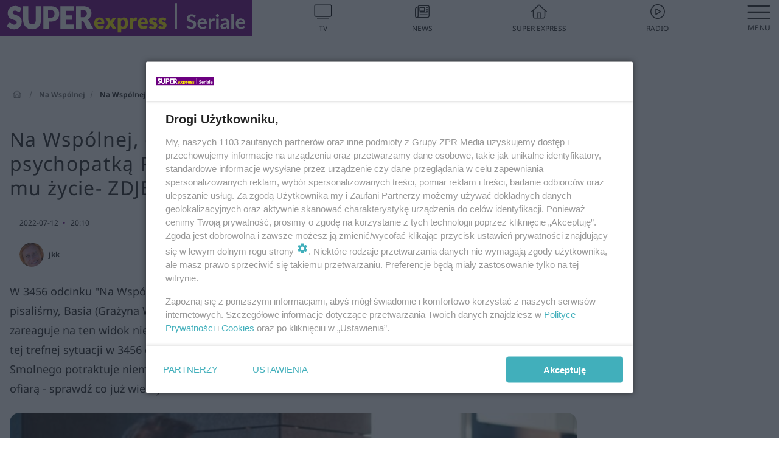

--- FILE ---
content_type: text/html; charset=utf-8
request_url: https://superseriale.se.pl/na-wspolnej/na-wspolnej-odcinek-3456-smolny-zdradzi-basie-z-psychopatka-pola-zacznie-go-nekac-i-to-sie-zle-skonczy-zdjecia-aa-5ytE-3LRH-8Nrq.html
body_size: 17136
content:

<!DOCTYPE html>
<html lang="pl">
    <head>
        <meta charset="utf-8">
        <meta http-equiv="X-UA-Compatible" content="IE=edge">

                

        <!-- Favicon -->
<link rel="shortcut icon" href="/favicon.ico"/>
<link rel="icon" type="image/x-icon" sizes="96x96" href="/favicon_96x96.ico" />
<link rel="icon" type="image/x-icon" sizes="192x192" href="/favicon_192x192.ico" />

<!-- Apple Touch Icon -->
<link rel="apple-touch-icon" sizes="180x180" href="/apple-touch-icon.png" />
<link rel="apple-touch-icon" sizes="192x192" href="/web-app-manifest-192x192.png" />
<link rel="apple-touch-icon" sizes="512x512" href="/web-app-manifest-512x512.png" />

        
    
<link href="/media/desktop/zpr_layouts_web/css/wide_plugins.css?__1.2826.5" rel="stylesheet" type="text/css" />



        


  <link rel="stylesheet" type="text/css" href="/topboard.css">
  <script src="/media/desktop/zpr_layouts_web/js/topboard.js?__1.2826.5" async></script>



        
        

        <!-- hook_header_css -->
        
            
<!-- RENDER_LINK -->


    <link rel="preconnect"  href="https://smart.idmnet.pl" >



<!-- RENDER_CSS -->


    <link rel="stylesheet" type="text/css" href="/media/se/desktop/css/styleguide_se_superseriale.css?__1.2826.5" >



        
        <!-- /hook_header_css -->

        <!--[if IE]>
        <link rel="stylesheet" type="text/css" href="/media/css/ie.css?__1.2826.5">
        <![endif]-->

        <!-- ticket112510 do przeniesienia w ramach porzadkowania analityki -->
        <script>
    class ViewSourceManager {
        constructor() {
            this.referrerUrl = document.referrer;
            this.currentDomain = window.location.hostname
            this.pageUrl = window.location.href
            this.sourceCookieName = "pageViewSource"
        }

        setCookie() {
            const sourceCookieValue = this.getSourceCookie()
            const mainDomain = this.getMainDomainName()

            if (this.sourceCookieExist(sourceCookieValue)) {
                this.updateCookie(sourceCookieValue, mainDomain)
            } else {
                const source = this.getSource()
                this.createCookie(source, mainDomain)
            }
        }

        getMainDomainName() {
            return this.currentDomain.substring(this.currentDomain.lastIndexOf(".", this.currentDomain.lastIndexOf(".") - 1) + 1);
        }

        getSourceCookie() {
            let sourceCookie = {};
            document.cookie.split(';').forEach(function(el) {
                let [key, value] = el.split('=');
                sourceCookie[key.trim()] = value;
            })
            return sourceCookie[this.sourceCookieName];
        }

        sourceCookieExist(sourceCookieValue) {
            return (typeof sourceCookieValue !== "undefined")
        }

        updateCookie(sourceCookieValue, mainDomain) {
            const reInt = /\d+/;
            let currentCount = null;
            let lastCount = sourceCookieValue.match(reInt);
            currentCount = parseInt(lastCount[0]) > 9 ? 10 : parseInt(lastCount[0]) + 1;
            console.log("lastCount: "+lastCount+"; currentCount: "+currentCount)
            let updatedSourceValue = sourceCookieValue.replace(lastCount, currentCount)
            document.cookie = `${this.sourceCookieName}=${updatedSourceValue};domain=${mainDomain};path=/`;
        }

        // order must be maintained
        getSource() {
            if (this.pageUrl.includes("utm_medium=push")) {
                return "push"
            }
            if (this.pageUrl.includes("utm_source=facebook") || this.pageUrl.includes("utm_medium=paidsocial")) {
                return "paid_facebook"
            }
            if (this.isDirect()) {
                return "direct"
            }
            if (this.referrerUrl.includes("quicksearchbox") || this.referrerUrl.includes("googleapis")) {
                return "google_discover"
            }
            if (this.referrerUrl.includes("www.google.")) {
                return "google_search"
            }
            if (this.referrerUrl.includes(".facebook.com")) {
                return "facebook"
            }
            return "other"
        }

        isDirect() {
            return (this.pageUrl === `https://www.${this.currentDomain}/` && (this.referrerUrl.includes("//www.google")) || this.referrerUrl === "")
        }

        createCookie(source, mainDomain) {
            document.cookie = `${this.sourceCookieName}=${source}_1;domain=${mainDomain};path=/`;
        }
    }

    const viewSourceManagerInstance = new ViewSourceManager()
    viewSourceManagerInstance.setCookie()
</script>

        <script>
var dataLayer = typeof dataLayer === "undefined" ? [] : dataLayer;
dataLayer.forEach((element, index) => {
    if ("objectId" in element || "objectType" in element) {
      delete dataLayer[index];
    }
  });
</script>
        <!-- hook_header_meta -->
        
            <meta name="robots" content="max-image-preview:large">
<script>
    
    var dataLayer = typeof dataLayer === "undefined" ? [] : dataLayer;
    dataLayer.push(
        {"objectId": "aa-5ytE-3LRH-8Nrq", "objectType": "article", "title": "Na Wsp\u00f3lnej, odcinek 3456: Smolny zdradzi Basi\u0119 z psychopatk\u0105 Pol\u0105! Podw\u0142adna zacznie go n\u0119ka\u0107 i zniszczy mu \u017cycie- ZDJ\u0118CIA", "author": "jkk", "authorId": "at-enTr-Nrij-4quF", "pubdate": "2022-07-12T20:10+02:00", "createdDate": "2022-07-06T13:07+02:00", "editDate": "2022-07-12T20:11+02:00", "blockVideoOn": false, "blockGalleryOn": true, "blockQuizOn": false, "customOption": "", "zprShopping": false, "publish": true, "adult": false, "container": "pa-dqgL-6wGU-k98M", "articleTemplate": "Domy\u015blny", "articleTags": "", "articleBlockCount": 3, "feedCount": 2, "articleSponsor": "", "sponsorType": "Brak", "openingComponent": "zdj\u0119cia", "articleOriginalObjectId": "aa-5ytE-3LRH-8Nrq", "articleContainerAdd": "", "articleSpecialMark": "", "articleBlocks": "Tekst, Galeria, Tekst", "hideLeadObject": false, "textStatus": "ozo"}
    )
    
</script>

<script type="text/javascript" src="https://cdn.questvert.pl/publishers/zpr/qpscript.js" ></script><!-- Marfeel Meta Tags -->

<meta property="mrf:tags" content="TextStatus:ozo" />
<script>
    
</script>
<script>
var dataLayer = typeof dataLayer === "undefined" ? [] : dataLayer;

dataLayer.forEach((element, index) => {
    if ("adblockStatus" in element || "section" in element) {
      delete dataLayer[index];
    }
  });

dataLayer.push({
    adblockStatus: typeof idmNetAdblockStatus === "undefined" ? "off" : "on",
    url: window.location.href,
})

dataLayer.push(
    {"domain": "se.pl", "adsOffStatus": false, "isPaid": false, "section": "superseriale_na-wspolnej,superseriale", "pageType": "article"}
)

const sourceValForPrism = typeof viewSourceManagerInstance !== "undefined" ? viewSourceManagerInstance.getSourceCookie() : null;
if (sourceValForPrism) {
  dataLayer.push({sourcePrism:sourceValForPrism});
}

</script>
        
        <!-- /hook_header_meta -->

        


        
<script>
  window._taboola_notifications = window._taboola_notifications || [];
  window._taboola_notifications.push({ swPath: '/tb_sw.js' });
</script>
<script async src="https://cdn.taboola.com/webpush/publishers/1968636/taboola-push-sdk.js"></script>


        
<!-- Google Tag Manager -->
<script>(function(w,d,s,l,i){w[l]=w[l]||[];w[l].push({'gtm.start':
new Date().getTime(),event:'gtm.js'});var f=d.getElementsByTagName(s)[0],
j=d.createElement(s),dl=l!='dataLayer'?'&l='+l:'';j.async=true;j.src=
'https://www.googletagmanager.com/gtm.js?id='+i+dl;f.parentNode.insertBefore(j,f);
})(window,document,'script','dataLayer','GTM-53W55K9');</script>
<!-- End Google Tag Manager -->
<script>
function ads_slot_responded(){
	dataLayer.push({event: "slot_response_received_event"})
}

function ads_slot_requested(){
	dataLayer.push({event: "slot_requested_event"})
}

function addEventListenerOnce(event, fn) {
var func = function () {
	googletag.pubads().removeEventListener(event, func);
	fn();
};
googletag.pubads().addEventListener(event, func);
}
	window.googletag = window.googletag || {cmd: []};
	googletag.cmd.push(function() {
    dataLayer.push({event: "gam_library_loaded"})
	addEventListenerOnce("slotRequested", ads_slot_requested)
	addEventListenerOnce("slotResponseReceived", ads_slot_responded)
	})
</script>



        
        
            <!-- Facebook Pixel Code -->
<script>
    !function(f,b,e,v,n,t,s)
    {if(f.fbq)return;n=f.fbq=function(){n.callMethod?
    n.callMethod.apply(n,arguments):n.queue.push(arguments)};
    if(!f._fbq)f._fbq=n;n.push=n;n.loaded=!0;n.version="2.0";
    n.queue=[];t=b.createElement(e);t.async=!0;
    t.src=v;s=b.getElementsByTagName(e)[0];
    s.parentNode.insertBefore(t,s)}(window, document,"script",
    "https://connect.facebook.net/en_US/fbevents.js");
    fbq("init", "490206092400186");
    fbq("track", "PageView");
</script>
<noscript>
    <img height="1" width="1" style="display:none"
        src="https://www.facebook.com/tr?id=490206092400186&amp;ev=PageView&amp;noscript=1"/>
</noscript>
<!-- End Facebook Pixel Code -->
        

        <!-- hook_header -->
        
            <!-- CMP -->

<script>
/*******TCF 2.0******************/
window.sas_idmnet = window.sas_idmnet || {};
window.sas_idmnet.cmd = window.sas_idmnet.cmd || [];

// Wywołanie okna z konsoli  window.__tcfapi("displayCmpModal", 2, () => {});   do wykorzystania  np. pod przyciski  na stronie  w polityce cookie.

if (!sas_idmnet.tcf2){
  sas_idmnet.tcf2 = 1;

  window.cmpConfig = {
    worker: {
      cmpID: 225,
      iabVendorUrl: "https://smart.idmnet.pl/consent/",
      googleVendorUrl: "https://smart.idmnet.pl/consent/google-vendors.json",
      locale: "pl",
    },
    ui: {
      logoUrl: "https://www.se.pl/media/se/desktop/images/logo-seriale-se.svg",
      consentText: "https://smart.idmnet.pl/consent/consent-grupazpr.json",
      theme: {
        textColor: "#000",
        secondaryTextColor: "#999",
        primaryColor: "#41afbb",
      },
    },
  };
  /*********************/
  "use strict";!function(){var e=function(){var e,t="__tcfapiLocator",a=[],r=window;for(;r;){try{if(r.frames[t]){e=r;break}}catch(e){}if(r===window.top)break;r=r.parent}e||(!function e(){var a=r.document,n=!!r.frames[t];if(!n)if(a.body){var s=a.createElement("iframe");s.style.cssText="display:none",s.name=t,s.id="iframe",a.body.appendChild(s)}else setTimeout(e,5);return!n}(),r.__tcfapi=function(){for(var e,t=arguments.length,r=new Array(t),n=0;n<t;n++)r[n]=arguments[n];if(!r.length)return a;if("setGdprApplies"===r[0])r.length>3&&2===parseInt(r[1],10)&&"boolean"==typeof r[3]&&(e=r[3],"function"==typeof r[2]&&r[2]("set",!0));else if("ping"===r[0]){var s={gdprApplies:e,cmpLoaded:!1,cmpStatus:"stub"};"function"==typeof r[2]&&r[2](s)}else a.push(r)},r.addEventListener("message",function(e){var t="string"==typeof e.data,a={};try{a=t?JSON.parse(e.data):e.data}catch(e){}var r=a.__tcfapiCall;r&&window.__tcfapi(r.command,r.version,function(a,n){var s={__tcfapiReturn:{returnValue:a,success:n,callId:r.callId}};t&&(s=JSON.stringify(s)),e&&e.source&&e.source.postMessage&&e.source.postMessage(s,"*")},r.parameter)},!1))};"undefined"!=typeof module?module.exports=e:e()}();
  /*********************/
}
</script>
<script type = "text/javascript" src="https://smart.idmnet.pl/consent/cmp-widget-latest.js" charset="UTF-8" async fetchpriority="high"> </script>
<!-- ADS_HEAD -->

    <!-- SmartAdServer -->





<!-- SmartAdServer -->
 <!-- Wyłączenie ładowania zewnętrznych rzeczy -->
<script>
  var sas_idmnet = sas_idmnet || {}; sas_idmnet.cmd = sas_idmnet.cmd || [];
  var sas = sas || {}; sas.cmd = sas.cmd || [];
  var NzpPyBmOTGuZ = NzpPyBmOTGuZ || false;
</script>


<script id="gptScript" async src="https://securepubads.g.doubleclick.net/tag/js/gpt.js"></script>





  <script type="text/javascript" src="//smart.idmnet.pl/71189/smartConfig_599686.js" async fetchpriority="high"></script>



<script type="text/javascript" src="//cdn2.pollster.pl/nw.js" async></script>

  <script type="text/javascript" src="//smart.idmnet.pl/prebidBoilerplate.js" async fetchpriority="high"></script>

<!-- /SmartAdServer -->
  
  <script type="text/javascript">
    var wbtg_value = 'cat=na-wspolnej;art=aa-5ytE-3LRH-8Nrq;notsafety=[Sexual, DziecięcaParentingowaNiepełnoletni, publicis_kp, omd_mcdonalds_wojna]';
    const sourceValForGAM = typeof viewSourceManagerInstance !== "undefined" ? viewSourceManagerInstance.getSourceCookie() : null;
    wbtg_value = sourceValForGAM ? `${wbtg_value};source=${sourceValForGAM}` : wbtg_value;
  </script>
  



    <!-- InStream -->








    <!-- ToWideo -->

<!-- end ToWideo -->


    <!-- FloorAd -->


    <!-- InVideoGam -->


    <!-- InAudioStreamGam -->

<link rel="stylesheet" type="text/css" href="/media/desktop/zpr_ads_web/css/videojs.ima.turbo.css?__1.2826.5">


<!-- META_TITLE -->
<title>Na Wspólnej, odcinek 3456: Smolny zdradzi Basię z psychopatką Polą! Podwładna zacznie go nękać i zniszczy mu życie- ZDJĘCIA - Super Seriale</title>
<!-- META -->
<meta name="description" content="W 3456 odcinku &quot;Na Wspólnej&quot; dojdzie do koszmarnych scen w domu Smolnego (Łukasz Konopka)! Jak pisaliśmy, Basia (Grażyna Wolszczak) przyłapie męża w seksownej s...">

<!-- OPENGRAPH -->

    
        
            <link rel="preload" as="image" href="https://cdn.galleries.smcloud.net/t/galleries/gf-aJDJ-Ljh2-eKHC_na-wspolnej-odc-3462-krzysztof-smolny-lukasz-konopka-pola-kinga-jasik-1008x442.jpg" fetchpriority="high" />
        
    

<meta name="twitter:card" content="summary"/>
<meta property="og:title" content="Na Wspólnej, odcinek 3456: Smolny zdradzi Basię z psychopatką Polą! Podwładna zacznie go nękać i zniszczy mu życie- ZDJĘCIA" />
<meta property="og:url" content="https://superseriale.se.pl/na-wspolnej/na-wspolnej-odcinek-3456-smolny-zdradzi-basie-z-psychopatka-pola-zacznie-go-nekac-i-to-sie-zle-skonczy-zdjecia-aa-5ytE-3LRH-8Nrq.html" />
<meta property="og:type" content="Article" />

<meta property="og:image" content="https://cdn.galleries.smcloud.net/t/galleries/gf-aJDJ-Ljh2-eKHC_na-wspolnej-odc-3462-krzysztof-smolny-lukasz-konopka-pola-kinga-jasik-1008x442.jpg" />
<meta name="twitter:image" content="https://cdn.galleries.smcloud.net/t/galleries/gf-aJDJ-Ljh2-eKHC_na-wspolnej-odc-3462-krzysztof-smolny-lukasz-konopka-pola-kinga-jasik-1008x442.jpg" />

<meta property="og:description" content="W 3456 odcinku &quot;Na Wspólnej&quot; dojdzie do koszmarnych scen w domu Smolnego (Łukasz Konopka)! Jak pisaliśmy, Basia (Grażyna Wolszczak) przyłapie męża w seksownej s..." />


<meta property="og:section" content="superseriale" />
<meta name="articleSection" content="superseriale" />


        
        <!-- /hook_header -->
        <!-- hook_header_extended -->
        
            

<!-- CANONICAL -->

<link rel="canonical" href="https://superseriale.se.pl/na-wspolnej/na-wspolnej-odcinek-3456-smolny-zdradzi-basie-z-psychopatka-pola-zacznie-go-nekac-i-to-sie-zle-skonczy-zdjecia-aa-5ytE-3LRH-8Nrq.html" />

<script {&#x27;container_id&#x27;: &#x27;taboola-below-article-thumbnails&#x27;, &#x27;container_type&#x27;: &#x27;article&#x27;, &#x27;placement_name&#x27;: &#x27;Below Article Thumbnails&#x27;, &#x27;publisher_id&#x27;: &#x27;timezpr-network&#x27;} type="text/javascript">
    window._taboola = window._taboola || [];
    _taboola.push({article:'auto'});
    !function (e, f, u, i) {
      if (!document.getElementById(i)){
        e.async = 1;
        e.src = u;
        e.id = i;
        f.parentNode.insertBefore(e, f);
      }
    }(document.createElement('script'),
    document.getElementsByTagName('script')[0],
    '//cdn.taboola.com/libtrc/timezpr-network/loader.js',
    'tb_loader_script');
    if(window.performance && typeof window.performance.mark == 'function')
      {window.performance.mark('tbl_ic');}
</script>

        
        <!-- /hook_header_extended -->

        

        <!-- marfeel-static -->
<script type="text/javascript">
!function(){"use strict";function e(e){var t=!(arguments.length>1&&void 0!==arguments[1])||arguments[1],c=document.createElement("script");c.src=e,t?c.type="module":(c.async=!0,c.type="text/javascript",c.setAttribute("nomodule",""));var n=document.getElementsByTagName("script")[0];n.parentNode.insertBefore(c,n)}!function(t,c){!function(t,c,n){var a,o,r;n.accountId=c,null!==(a=t.marfeel)&&void 0!==a||(t.marfeel={}),null!==(o=(r=t.marfeel).cmd)&&void 0!==o||(r.cmd=[]),t.marfeel.config=n;var i="https://sdk.mrf.io/statics";e("".concat(i,"/marfeel-sdk.js?id=").concat(c),!0),e("".concat(i,"/marfeel-sdk.es5.js?id=").concat(c),!1)}(t,c,arguments.length>2&&void 0!==arguments[2]?arguments[2]:{})}(window,2716,{} /* Config */)}();
const isMarfeelInitialized = true;
</script>


        <!-- no-1590 -->
    </head>

    <body class="article-layout wide ">
        
<!-- Google Tag Manager (noscript) -->
<noscript><iframe src="https://www.googletagmanager.com/ns.html?id=GTM-53W55K9"
height="0" width="0" style="display:none;visibility:hidden"></iframe></noscript>
<!-- End Google Tag Manager (noscript) -->



        <div class="dummy_header" style="display: none;"></div>

        
            <div id='hook_body_start'><!-- ADS audience_targeting -->

<!-- ADS adblock -->

</div>
        

        <!-- stylebook topboard -->
        <section>
            <div class="zpr_box_topboard superseriale-se-pl_topboard" id="hook_box_topboard">
                <!-- hook_box_topboard -->
                
                    <!-- ADS top_0 -->

    <!-- SmartAdServer -->











<div id="top_0" class="zpr_top_0">
    
        <script type="text/javascript">
        try {
            sas_idmnet.cmd.push(function(){ sas_idmnet.release("top_0"); });
        } catch (ReferenceError) {console.log('Reklamy są wyłączone.');}
        </script>
    
</div>




<!-- ADS m_top_0 -->


                
                <!-- /hook_box_topboard -->
            </div>
        </section>
        <!--- / stylebook topboard -->

        <!-- gl_plugin header -->
        <header class="gl_plugin header">
            <!-- hook_top -->
            
                <div id='hook_top'>

 
 <div class="header-bar-wrapper">
    <div class="header-bar">
        
        <div class="header-bar__logo">
        <a href="https://www.superseriale.se.pl" >
            <img rel="preload" src="/media/se/desktop/images/logo-seriale-se.svg" alt="Super Express - Seriale"
            
             height="40" 
            >
        </a>
    </div>
     
    
    <div class="bottom-tap-bar">
        <div class="bottom-tap-bar-wrapper">
                
                <a href="https://tv.se.mediateka.pl" title="TV"  >
                    <div class="bottom-tap-bar-item ">
                        <div class="bottom-tap-bar-item__icon">
                            <img width="34" height="34" src="/media/se/desktop/images/tapbar-tv.svg" alt="TV">
                        </div>
                        <div class="bottom-tap-bar-item__text">
                            <span>TV</span>
                        </div>
                    </div>
                </a>
        
                <a href="https://www.se.pl/najnowsze/" title="News"  >
                    <div class="bottom-tap-bar-item ">
                        <div class="bottom-tap-bar-item__icon">
                            <img width="34" height="34" src="/media/se/desktop/images/tapbar-news.svg" alt="News">
                        </div>
                        <div class="bottom-tap-bar-item__text">
                            <span>News</span>
                        </div>
                    </div>
                </a>
        
                <a href="https://www.se.pl/" title="Super Express"  >
                    <div class="bottom-tap-bar-item ">
                        <div class="bottom-tap-bar-item__icon">
                            <img width="34" height="34" src="/media/se/desktop/images/tapbar-home.svg" alt="Super Express">
                        </div>
                        <div class="bottom-tap-bar-item__text">
                            <span>Super Express</span>
                        </div>
                    </div>
                </a>
        
                <a href="https://player.se.pl" title="Radio"  >
                    <div class="bottom-tap-bar-item ">
                        <div class="bottom-tap-bar-item__icon">
                            <img width="34" height="34" src="/media/se/desktop/images/tapbar-listen.svg" alt="Radio">
                        </div>
                        <div class="bottom-tap-bar-item__text">
                            <span>Radio</span>
                        </div>
                    </div>
                </a>
        
            <div class="bottom-tap-bar-item dots">
                <div class="bottom-tap-bar-item__dots">
                    ...
                </div>
            </div>
        </div>
    </div>
    
  </div>
</div>
<!--Bottom tap menu-->
<div class="bottom-tap-menu hide">
  <!--    menu left-->
  <div class="bottom-tap-menu-left">
    <ul>
        
        <li>
            <a href="/" >Seriale</a>
            
        </li>
        
        <li>
            <a href="https://www.se.pl/" >Super Express</a>
            
        </li>
        
    </ul>
</div>
<!--    menu right-->
<div class="bottom-tap-menu-right">
    
    <div class="menu-right-title">
        <a href=""  ></a>
    </div>


    
    <div class="menu-right-items">
      <ul>
          
          <li>
              <a href="/m-jak-milosc/" >M jak Miłość</a>
          </li>
          
          <li>
              <a href="/barwy-szczescia/" >Barwy szczęścia</a>
          </li>
          
          <li>
              <a href="/inne-seriale/" >Seriale tureckie</a>
          </li>
          
          <li>
              <a href="/na-wspolnej/" >Na Wspólnej</a>
          </li>
          
          <li>
              <a href="/pierwsza-milosc/" >Pierwsza miłość</a>
          </li>
          
          <li>
              <a href="/na-dobre-i-na-zle/" >Na dobre i na złe</a>
          </li>
          
          <li>
              <a href="/na-sygnale/" >Na sygnale</a>
          </li>
          
          <li>
              <a href="/rodzinka-pl/" >Rodzinka.pl</a>
          </li>
          
          <li>
              <a href="/przyjaciolki/" >Przyjaciółki</a>
          </li>
          
          <li>
              <a href="/klan/" >Klan</a>
          </li>
          
          <li>
              <a href="/komisarz-alex/" >Komisarz Alex</a>
          </li>
          
          <li>
              <a href="/ojciec-mateusz/" >Ojciec Mateusz</a>
          </li>
          
          <li>
              <a href="/pozostale-seriale/" >Pozostałe seriale</a>
          </li>
          
      </ul>
    </div>
     
    
  </div>
</div>
</div>
            
            <!-- /hook_top -->
        </header>

        <section class="main__section">
            <!-- zpr_screening -->
            <div class="zpr_screening">
                <section>
                    <!-- zpr_combo -->
                    <div class="zpr_combo">
                        
                        <!-- zpr_top1 -->
                        <div class="zpr_box_top1" id="hook_box_top1">
                            <!-- hook_box_top1 -->
                            
                               <!-- ADS top_1 -->

    <!-- SmartAdServer -->











<div id="top_1" class="zpr_top_1">
    
        <script type="text/javascript">
        try {
            sas_idmnet.cmd.push(function(){ sas_idmnet.release("top_1"); });
        } catch (ReferenceError) {console.log('Reklamy są wyłączone.');}
        </script>
    
</div>





                            
                            <!-- /hook_box_top1 -->
                        </div>
                        <!-- /zpr_top1 -->
                        

                        <!-- zpr_sky -->
                        <div class="zpr_skyscrapper">
                            <div class="zpr_box_sky" id="hook_box_sky">
                                <!-- hook_box_sky -->
                                
                                    
                                
                                <!-- /hook_box_sky -->
                            </div>
                         </div>
                        <!-- /zpr_sky -->
                    </div>
                    <!-- /zpr_combo -->
                </section>

                <section>
                    <!-- gl_wrapper -->
                    <div class="gl_wrapper">

                        

                        <!-- hook_pre_content -->
                        
                            
                        
                        <!-- /hook_pre_content -->

                        
                        <!-- row -->
                        <div class="row">
                            <!-- col-8 -->
                            <div class="col col-8">
                                <div class="main-content">
                                    <!-- hook_content -->
                                    
                                        <div id='hook_content'>
<!-- RICH_SNIPPET -->

<script type="application/ld+json">
{
    "@context": "http://schema.org",
    "headline": "Na Wspólnej, odcinek 3456: Smolny zdradzi Basię z psychopatką Polą! Podwładna zacznie go nękać i zniszczy mu życie- ZDJĘCIA",
    "image": {
        "@type": "ImageObject",
        "url": "//cdn.galleries.smcloud.net/t/galleries/gf-aJDJ-Ljh2-eKHC_na-wspolnej-odc-3462-krzysztof-smolny-lukasz-konopka-pola-kinga-jasik-1008x442.jpg",
        "width": 1008,
        "height": 443
    },
    "author": [
        {"@type": "Person", "name": "jkk", "url": "//superseriale.se.pl/autor/jkk-at-enTr-Nrij-4quF/"}
    ],
    "datePublished": "2022-07-12T20:10:56+02:00",
    "dateModified": "2022-07-12T20:11:00+02:00",
    "publisher": {
        "@type": "Organization",
        "name": "Super Seriale",
        "logo": {
            "@type": "ImageObject",
            "url": "https://superseriale.se.pl/media/se/desktop/images/logo-seriale-se.svg",
            "height": "32",
            "width": "221"
        }
    },
    "description": "W 3456 odcinku 'Na Wspólnej' dojdzie do koszmarnych scen w domu Smolnego (Łukasz Konopka)! Jak pisaliśmy, Basia (Grażyna Wolszczak) przyłapie męża w seksownej sytuacji z młodszą Polą (Kinga Jasik) i zareaguje na ten widok niezwykle gwałtownie - rzuci się na nich z nożem! Ale wcale nie to będzie najgorszej w tej trefnej sytuacji w 3456 odcinku 'Na Wspólnej'. Pola okaże się psychopatką, która seks udawankę Smolnego potraktuje niemalże jak oświadczyny i zacznie go nękać! Zdradzamy: Smolny nie będzie jej ostatnią ofiarą - sprawdź co już wiemy!",
    "mainEntityOfPage": "https://superseriale.se.pl/na-wspolnej/na-wspolnej-odcinek-3456-smolny-zdradzi-basie-z-psychopatka-pola-zacznie-go-nekac-i-to-sie-zle-skonczy-zdjecia-aa-5ytE-3LRH-8Nrq.html",
    "sameAs": [
        
        "https://pl.wikipedia.org/wiki/Super_Express",
        
        "https://www.facebook.com/superserialepl/"
        
    ],
    
    
    
    
    
    
    
    
    "@type": "NewsArticle"
}
</script><!-- BREADCRUMB_V2 -->
<section>
    <nav class="row">
        <ol class="breadcrumb_v2">
            <li class="breadcrumb_v2-item"><a href="/">SuperSeriale</a></li>
            
                
                    <li class="breadcrumb_v2-item"><a href="/na-wspolnej/">Na Wspólnej</a></li>
                
            
                
                    <li class="breadcrumb_v2-item">Na Wspólnej, odcinek 3456: Smolny zdradzi Basię z psychopatką Polą! Podwładna zacznie go nękać i zniszczy mu życie- ZDJĘCIA</li>
                
            
        </ol>
    </nav>
</section>
<script type="application/ld+json">
    {
        "@context": "https://schema.org",
        "@type": "BreadcrumbList",
        "itemListElement": [
        
            {"@type": "ListItem",
                "position": 1,
                "name": "SuperSeriale",
                "item": "https://superseriale.se.pl/"
            },
        
        
            {"@type": "ListItem",
             "position": 2,
             "name": "Na Wspólnej",
             "item": "https://superseriale.se.pl/na-wspolnej/"
            },
        
            {"@type": "ListItem",
             "position": 3,
             "name": "Na Wspólnej, odcinek 3456: Smolny zdradzi Basię z psychopatką Polą! Podwładna zacznie go nękać i zniszczy mu życie- ZDJĘCIA",
             "item": "https://superseriale.se.pl/na-wspolnej/na-wspolnej-odcinek-3456-smolny-zdradzi-basie-z-psychopatka-pola-zacznie-go-nekac-i-to-sie-zle-skonczy-zdjecia-aa-5ytE-3LRH-8Nrq.html"
            }
        
        ]
    }
</script>

<!-- WIDE_ARTICLE_VIEW_LEAD_FIRST -->









<!--lewa kolumna-->
<div class="gl_plugin article">
    <article article_uid="aa-5ytE-3LRH-8Nrq" page_uid="pa-dqgL-6wGU-k98M" class=" article__wide" data-video-position="30" exclude_zpr_shopping="False">

       
       

       

    <!--tytul-->
    <div class="title">
        <h1>Na Wspólnej, odcinek 3456: Smolny zdradzi Basię z psychopatką Polą! Podwładna zacznie go nękać i zniszczy mu życie- ZDJĘCIA</h1>
    </div>
    <!--/tytul-->

    <!--social+autor-->
    <div class="neck display-flex">
        <!--autor-->
        <div class="autor flex display-flex items-spaced-between">
            <!--authors-top-->
            
                




	<div class="article_authors_with_thumbnail">
	    
		
		    <div class="article_author">
		        
		            <a href="https://superseriale.se.pl/autor/jkk-at-enTr-Nrij-4quF/">
		                <div class="article__author__croppimg">
		                    <img src="https://cdn.authors.smcloud.net/t/authors/zdjecie-rude_at-enTr-Nrij-4quF_148x196.jpg" alt="jkk" />
		                </div>
		            </a>
		        
				
		        <span class="h3">
		            <a href="https://superseriale.se.pl/autor/jkk-at-enTr-Nrij-4quF/">jkk</a>
		        </span>
		    </div>
		
	    
	</div>




            
            <!--/authors-top-->

            
            <span id="timezone" title="Europe/Warsaw" class="">
                <span class="h3 pub_time_date" >2022-07-12</span>
                <span class="h3 pub_time_hours_minutes">20:10</span>
            </span>
            

            
        </div>

        
        <!--Comments-buttons-top-->
        <div class="comments__hookTop"></div>
        <!--/Comments-buttons-top-->
        

        
            
<!-- SHARE_BUTTONS -->

<div class="share-buttons-wrapper">
    <span class="share-label">Czy ten artykuł był ciekawy? Podziel się nim!</span>
    <div class="share-buttons">
        <a rel="nofollow" class="fb-button" href="https://www.facebook.com/sharer/sharer.php?u=https://superseriale.se.pl/na-wspolnej/na-wspolnej-odcinek-3456-smolny-zdradzi-basie-z-psychopatka-pola-zacznie-go-nekac-i-to-sie-zle-skonczy-zdjecia-aa-5ytE-3LRH-8Nrq.html%23source%3Dfb" target="_blank"></a>
        <a rel="nofollow" class="tt-button" href="https://www.twitter.com/share?url=https://superseriale.se.pl/na-wspolnej/na-wspolnej-odcinek-3456-smolny-zdradzi-basie-z-psychopatka-pola-zacznie-go-nekac-i-to-sie-zle-skonczy-zdjecia-aa-5ytE-3LRH-8Nrq.html%23source%3Dtt" target="_blank"></a>
        <a rel="nofollow" class="mail-button" href="/cdn-cgi/l/email-protection#[base64]" target="_blank"></a>
    </div>
</div>

        
        <!--/autor-->
    </div>
    <!--/social+autor-->

    <!--lead-->
        <p class="lead">W 3456 odcinku &quot;Na Wspólnej&quot; dojdzie do koszmarnych scen w domu Smolnego (Łukasz Konopka)! Jak pisaliśmy, Basia (Grażyna Wolszczak) przyłapie męża w seksownej sytuacji z młodszą Polą (Kinga Jasik) i zareaguje na ten widok niezwykle gwałtownie - rzuci się na nich z nożem! Ale wcale nie to będzie najgorszej w tej trefnej sytuacji w 3456 odcinku &quot;Na Wspólnej&quot;. Pola okaże się psychopatką, która seks udawankę Smolnego potraktuje niemalże jak oświadczyny i zacznie go nękać! Zdradzamy: Smolny nie będzie jej ostatnią ofiarą - sprawdź co już wiemy!</p>
    <!--/lead-->

     <!-- plugin-lead-photo-top -->
    <div id="lead_object">
        

        
            
                <!-- gl_plugin photo -->
                
<!-- $Source$ -->
<!-- zdjęcie webp w artykule -->
<div class="single-photo hero with-frames ">
    
      <figure>
          
              <div>
                  <picture>
                   
                    <img src="https://cdn.galleries.smcloud.net/t/galleries/gf-4J5G-3y6U-QhvA_na-wspolnej-odc-3462-krzysztof-smolny-lukasz-konopka-pola-kinga-jasik-664x442.jpg" srcset="https://cdn.galleries.smcloud.net/t/galleries/gf-4J5G-3y6U-QhvA_na-wspolnej-odc-3462-krzysztof-smolny-lukasz-konopka-pola-kinga-jasik-664x442.jpg" alt="Na Wspólnej odc. 3462. Krzysztof Smolny (Łukasz Konopka), Pola (Kinga Jasik)" data-link="https://cdn.galleries.smcloud.net/t/galleries/gf-4J5G-3y6U-QhvA_na-wspolnej-odc-3462-krzysztof-smolny-lukasz-konopka-pola-kinga-jasik-664x442.jpg" width="664" height="442"/>
                  </picture>
              </div>
          
          
            <div class="element__info"><p class="media__info">i</p></div>
            <figcaption class="h5">
                <span class="author">Autor: TVN/ X-NEWS.pl Bartosz Krupa/ Materiały prasowe</span>
                <span class="title">Na Wspólnej odc. 3462. Krzysztof Smolny (Łukasz Konopka), Pola (Kinga Jasik)</span>
                
            </figcaption>
          
      </figure>
    
</div>
<!-- zdjęcie webp w artykule -->
<!-- /$Source$ -->
                <!--/gl_plugin photo -->
            
        
    </div>
    <!-- /plugin-lead-photo-top -->



       
        
        
        
        

        

        
        

        


        


        
            <script data-cfasync="false" src="/cdn-cgi/scripts/5c5dd728/cloudflare-static/email-decode.min.js"></script><script>inside1ArticleB = "\u003C!\u002D\u002D ADS inside_1_article_B \u002D\u002D\u003E\u000A\u000A    \u003C!\u002D\u002D SmartAdServer \u002D\u002D\u003E\u000A\u000A\u000A\u000A\u000A\u000A\u000A\u000A\u000A\u000A\u000A\u000A\u003Cdiv id\u003D\u0022inside_1_article_B\u0022 class\u003D\u0022zpr_inside_1_article_B\u0022\u003E\u000A    \u000A        \u003Cscript type\u003D\u0022text/javascript\u0022\u003E\u000A        try {\u000A            sas_idmnet.cmd.push(function(){ sas_idmnet.release(\u0022inside_1_article_B\u0022)\u003B })\u003B\u000A        } catch (ReferenceError) {console.log(\u0027Reklamy są wyłączone.\u0027)\u003B}\u000A        \u003C/script\u003E\u000A    \u000A\u003C/div\u003E\u000A\u000A\u000A\u000A\u000A";</script>
        

        

        
<div class="one_column_article__container">
        
        <div class="block_list__container">
            
                <!-- ARTICLE_BLOCK_TEXT -->

<h2>"Na Wspólnej" odcinek 3456 - wtorek, 12.07.2022, o godz. 20.15 w TVN</h2>
<p>W 3456 odcinku "Na Wspólnej" Basia wpadnie w szał na widok <strong><a href="https://superseriale.se.pl/na-wspolnej/na-wspolnej-odcinek-3456-zdrada-smolnego-zrozpaczona-basia-rzuci-sie-z-nozem-na-krzysztofa-i-jego-kochanke-pole-zdjecia-zwiastun-aa-MGCf-jRb6-Wgt8.html" target="_blank" rel="follow">zdrady Smolnego</a></strong>. Trudno się dziwić - kiedy Smolna wróci do domu zastanie męża przywiązanego do krzesła, a wokół niego będzie tańczyła Pola, zdejmując po drodze ciuszki. Basia rzuci się z nożem na kochanków, nieświadoma, że scena którą zobaczyła miała być tylko próbą do filmu erotycznego, na którą Krzysztofa namówiła młodsza dziennikarka. I to jest dopiero początek katastrofy!</p>
<p>Ambitna Pola w 3456 odcinku "Na Wspólnej" Pola postanowi zrobić szybką karierę przy użyciu swoich wdzięków i w tym celu namówi swojego szefa na "współpracę" przy scenariuszu erotyku. Sytuacja dla widzów będzie jasna, ale Smolny da się zrobić jak dziecko. I okazuje się, że wpadnie w pułapkę psychopatki!   </p>
<h2>Zobacz też: <a href="https://superseriale.se.pl/m-jak-milosc/m-jak-milosc-pawel-przezyje-pieklo-w-szpitalu-u-franki-wszystko-jej-wybaczy-byle-przezyla-zdjecia-aa-vBZr-1Gr2-N6YF.html" target="_blank" rel="follow">M jak miłość. Paweł przeżyje piekło w szpitalu u Franki. Wszystko jej wybaczy, byle przeżyła - ZDJĘCIA</a></h2>

            
                <!-- ARTICLE_BLOCK_GALLERY -->


<!-- $Source$ -->

<!-- zdjęcie leadowe -->
<div class="gl_plugin galleries  " data-recommendation-id="galeria_artykul"  >
    <div class="lead-gallery lead_element__aspect_ratio ">
        <a href="https://superseriale.se.pl/galeria/na-wspolnej-odcinek-3456-smolny-zdradzi-basie-z-psychopatka-pola-zacznie-go-nekac-i-to-sie-zle-skonczy-zdjecia/gg-tX2h-QoTF-aC5j/gp-Ebjx-NejN-KAEP"   data-recommendation-id="galeria_artykul" >
            <picture>
              
                

    <img loading="lazy" src="https://cdn.galleries.smcloud.net/t/galleries/gf-dzX9-Mz6n-KNuq_na-wspolnej-odcinek-3456-smolny-zdradzi-basie-z-psychopatka-pola-zacznie-go-nekac-i-to-sie-zle-skonczy-zdjecia-1008x442.jpg" srcset="https://cdn.galleries.smcloud.net/t/galleries/gf-dzX9-Mz6n-KNuq_na-wspolnej-odcinek-3456-smolny-zdradzi-basie-z-psychopatka-pola-zacznie-go-nekac-i-to-sie-zle-skonczy-zdjecia-1008x442.jpg" alt="Na Wspólnej, odcinek 3456: Smolny zdradzi Basię z psychopatką! Pola zacznie go nękać i to się źle skończy - ZDJĘCIA" data-link="https://cdn.galleries.smcloud.net/t/galleries/gf-dzX9-Mz6n-KNuq_na-wspolnej-odcinek-3456-smolny-zdradzi-basie-z-psychopatka-pola-zacznie-go-nekac-i-to-sie-zle-skonczy-zdjecia-1008x442.jpg" width="994" height="828"/>


            </picture>
        </a>
        <div class="lead-gallery-more">
            <a href="https://superseriale.se.pl/galeria/na-wspolnej-odcinek-3456-smolny-zdradzi-basie-z-psychopatka-pola-zacznie-go-nekac-i-to-sie-zle-skonczy-zdjecia/gg-tX2h-QoTF-aC5j/gp-Ebjx-NejN-KAEP"   data-recommendation-id="galeria_artykul" >
                
                    <span class="media__count">8</span>
                    <span class="count_suffix">zdjęć</span>
                
            </a>
        </div>
    </div>
    


    
</div>


<!-- /zdjęcie leadowe -->

<!-- /$Source$ -->

            
                <!-- ARTICLE_BLOCK_TEXT -->

<p>Po ataku na męża i Polę w 3456 odcinku "Na Wspólnej" zrozpaczona Basia zamknie się w sypialni, a Smolny odprowadzi Polę do domu. Jak informuje 2-tygodnik "Świat seriali" to właśnie wtedy panna da upust swojemu niezadowoleniu z zakończenia wieczoru i da szefowi jasny sygnał, że chce więcej. Czy Krzysztof już wtedy pojmie, że zadał się z psychopatką?</p>
<p><strong><a href="https://superseriale.se.pl/galeria/na-wspolnej-odcinek-3456-smolny-zdradzi-basie-z-psychopatka-pola-zacznie-go-nekac-i-to-sie-zle-skonczy-zdjecia/gg-tX2h-QoTF-aC5j/gp-Ebjx-NejN-KAEP" target="_blank" rel="follow">ZDJĘCIA</a></strong> z kolejnych odcinków "Na Wspólnej" pokazują, że Pola weźmie sobie na cel nie tylko Smolnego! Psycholka najwyraźniej będzie wyznawała zasadę "po trupach do celu" i śmiało ją zrealizuje. Jak ta "przygoda" zakończy się dla Krzysztofa i Basi? Przekonamy się śledząc wątek od 3456 odcinka serialu.  </p>
<h2>Nie przegap: <a href="https://superseriale.se.pl/m-jak-milosc/m-jak-milosc-lenka-bedzie-miala-pierwszego-chlopaka-kinga-i-piotrek-zmierza-sie-z-ukochanym-13-letniej-corki-zdjecia-aa-NYtK-d3E7-wjF6.html" target="_blank" rel="follow">M jak miłość. Lenka będzie miała pierwszego chłopaka! Kinga i Piotrek zmierzą się z ukochanym 13-letniej córki - ZDJĘCIA</a></h2>

            
        </div>
     </div>


        

        

        

        
        <!--Comments-buttons-->
        <div class="comments__hookBottom"></div>
        <!--/Comments-buttons-->

        


        
        
    </article>
    

    
    
<!--    <script src="/media/desktop/js/audio_autoplay.js?__1.2826.5"></script>-->
</div>
<!--koniec lewej kolumny-->


</div>
                                    
                                    <!-- /hook_content -->
                                </div>
                            </div>
                            <!-- /col-8 -->

                            <!-- col-4 -->
                            <div class="col col-4">
                                <div class="aside">
                                    <!-- hook_content_right -->
                                    
                                        
                                    
                                    <!-- /hook_content_right -->

                                    <!--reklama-->
                                    <div class="side_box_container">
                                        <div class="zpr_box_half_page">
                                            <div class="half_page_sticky"></div>
                                            <div class="zpr_hp" id="hook_box_half_page">
                                                <!-- hook_box_half_page -->
                                                
                                                    <!-- ADS side_1 -->

    <!-- SmartAdServer -->











<div id="side_1" class="zpr_side_1">
    
        <script type="text/javascript">
        try {
            sas_idmnet.cmd.push(function(){ sas_idmnet.release("side_1"); });
        } catch (ReferenceError) {console.log('Reklamy są wyłączone.');}
        </script>
    
</div>





                                                
                                                <!-- /hook_box_half_page -->
                                            </div>
                                        </div>
                                    </div>

                                    <div class="zpr_box_side_bottom">
                                        <div class="rectangle_sticky"></div>
                                        <div class="zpr_rect" id="hook_box_side_bottom">
                                            <!-- hook_box_side_bottom -->
                                            
                                                
                                            
                                            <!-- /hook_box_side_bottom -->
                                        </div>
                                    </div>
                                </div>

                            </div>
                            <!-- /col-4 -->
                        </div>
                        <!-- /row -->
                        

                    </div>
                    <!-- /gl_wrapper -->
                </section>

                <section>
                    <div class="gl_wrapper">
                        <div class="row">
                            <div class="col col-12">
                                <div class="bottom_hook" id="hook_content_bottom">
                                    <!-- hook_content_bottom -->
                                    <div id="taboola-below-article-thumbnails"></div>
<script type="text/javascript">
  window._taboola = window._taboola || [];
  _taboola.push({
    mode: 'thumbnails-a',
    container: 'taboola-below-article-thumbnails',
    placement: 'Below Article Thumbnails',
    target_type: 'mix'
  });
  let widgetTaboola = document.querySelector("#taboola-below-article-thumbnails")
  let taboolaObserver = new MutationObserver(function(entires, observer) {
    entires.forEach(function(entry) {
      observer.disconnect()
      if (typeof(setVisibilityEvent) !== "undefined"){
          setVisibilityEvent(entry.target,"taboola")
      }
      else{
          console.log("nie znaleziono funkcji")
      }
    });
  });
  taboolaObserver.observe(widgetTaboola, {childList: true});
</script>

<!-- LISTING -->

<!--   [superseriale.se.pl-generator] kolekcja na wspólnej -->
<div class="gl_plugin listing v34_radio  listing-wi-EUsM-f2Kx-ve3v" data-upscore-zone="[superseriale.se.pl-generator] kolekcja na wspólnej" data-recommendation-id="wi-EUsM-f2Kx-ve3v">
    
        
            
            <div id="wi-EUsM-f2Kx-ve3v" class="main-title-listing">
                
                    
    <a href="/na-wspolnej/">Najnowsze z działu Na wspólnej</a>

                
            </div>
            
            
        
    
    
    
    <div class="listing-container hero-img-v34">
        
    
        
            

<div class="element   type--article v34_radio" >
    <div class="element__media ">
        <a href="https://superseriale.se.pl/na-wspolnej/na-wspolnej-odcinek-4159-gdy-darek-odkrywa-mroczne-sekrety-kaliny-ta-postanawia-isc-do-lozka-z-kolega-tadeusza-aa-S5XK-2kPx-ndnL.html" title="Na Wspólnej, odcinek 4159: Gdy Darek odkrywa mroczne sekrety Kaliny, ta postanawia iść do łóżka z kolegą Tadeusza" data-box-id="cc-o6nC-A4sx-ecbV" data-box-art-id="aa-S5XK-2kPx-ndnL" data-box-art-num="1"  target="_self"   data-recommendation-id="wi-EUsM-f2Kx-ve3v">
            
                
    <img loading="lazy" src="https://cdn.galleries.smcloud.net/thumbs/gf-Eo7i-nYfN-witZ_na-wspolnej-odcinek-4159-gdy-darek-odkrywa-mroczne-sekrety-kaliny-ta-postanawia-isc-do-lozka-z-kolega-tadeusza-8-j.jpg" srcset="https://cdn.galleries.smcloud.net/thumbs/gf-Eo7i-nYfN-witZ_na-wspolnej-odcinek-4159-gdy-darek-odkrywa-mroczne-sekrety-kaliny-ta-postanawia-isc-do-lozka-z-kolega-tadeusza-8-j.jpg" alt="Na Wspólnej, odcinek 4159: Gdy Darek odkrywa mroczne sekrety Kaliny, ta postanawia iść do łóżka z kolegą Tadeusza" data-link="https://cdn.galleries.smcloud.net/thumbs/gf-Eo7i-nYfN-witZ_na-wspolnej-odcinek-4159-gdy-darek-odkrywa-mroczne-sekrety-kaliny-ta-postanawia-isc-do-lozka-z-kolega-tadeusza-8-j.jpg" width="664" height="442" />

            
        </a>
    </div>
    
        
            
<div class="element__content">
    <div class="element__headline">
        
                <a href="https://superseriale.se.pl/na-wspolnej/na-wspolnej-odcinek-4159-gdy-darek-odkrywa-mroczne-sekrety-kaliny-ta-postanawia-isc-do-lozka-z-kolega-tadeusza-aa-S5XK-2kPx-ndnL.html" title="Na Wspólnej, odcinek 4159: Gdy Darek odkrywa mroczne sekrety Kaliny, ta postanawia iść do łóżka z kolegą Tadeusza" data-box-id="cc-o6nC-A4sx-ecbV" data-box-art-id="aa-S5XK-2kPx-ndnL" data-box-art-num="1"  target="_self"   data-recommendation-id="wi-EUsM-f2Kx-ve3v">
                    
                    
                    Na Wspólnej, odcinek 4159: Gdy Darek odkrywa mroczne sekrety Kaliny, ta postanawia iść do łóżka z kolegą Tadeusza
                    
                </a>
        

    </div>
    
</div>

        
    
</div>


        

    
        
            

<div class="element   type--article v34_radio" >
    <div class="element__media ">
        <a href="https://superseriale.se.pl/na-wspolnej/na-wspolnej-odcinek-4156-wspolna-noc-z-lucy-okazuje-sie-transakcja-o-ktorej-michal-nie-mial-pojecia-aa-ERp8-auGV-mD2C.html" title="Na wspólnej, odcinek 4156: Wspólna noc z Lucy okazuje się transakcją, o której Michał nie miał pojęcia" data-box-id="cc-o6nC-A4sx-ecbV" data-box-art-id="aa-ERp8-auGV-mD2C" data-box-art-num="2"  target="_self"   data-recommendation-id="wi-EUsM-f2Kx-ve3v">
            
                
        <img loading="lazy" src="https://cdn.galleries.smcloud.net/thumbs/gf-vZK2-6xtV-77R2_na-wspolnej-odcinek-4156-wspolna-noc-z-lucy-okazuje-sie-transakcja-o-ktorej-michal-nie-mial-pojecia-4-j.jpg" srcset="https://cdn.galleries.smcloud.net/thumbs/gf-vZK2-6xtV-77R2_na-wspolnej-odcinek-4156-wspolna-noc-z-lucy-okazuje-sie-transakcja-o-ktorej-michal-nie-mial-pojecia-4-j.jpg, https://cdn.galleries.smcloud.net/thumbs/gf-vZK2-6xtV-77R2_na-wspolnej-odcinek-4156-wspolna-noc-z-lucy-okazuje-sie-transakcja-o-ktorej-michal-nie-mial-pojecia-6-j.jpg 2x" alt="Na wspólnej, odcinek 4156: Wspólna noc z Lucy okazuje się transakcją, o której Michał nie miał pojęcia" data-link="https://cdn.galleries.smcloud.net/thumbs/gf-vZK2-6xtV-77R2_na-wspolnej-odcinek-4156-wspolna-noc-z-lucy-okazuje-sie-transakcja-o-ktorej-michal-nie-mial-pojecia-4-j.jpg" width="320" height="213" />

            
        </a>
    </div>
    
        
            
<div class="element__content">
    <div class="element__headline">
        
                <a href="https://superseriale.se.pl/na-wspolnej/na-wspolnej-odcinek-4156-wspolna-noc-z-lucy-okazuje-sie-transakcja-o-ktorej-michal-nie-mial-pojecia-aa-ERp8-auGV-mD2C.html" title="Na wspólnej, odcinek 4156: Wspólna noc z Lucy okazuje się transakcją, o której Michał nie miał pojęcia" data-box-id="cc-o6nC-A4sx-ecbV" data-box-art-id="aa-ERp8-auGV-mD2C" data-box-art-num="2"  target="_self"   data-recommendation-id="wi-EUsM-f2Kx-ve3v">
                    
                    
                    Na wspólnej, odcinek 4156: Wspólna noc z Lucy okazuje się transakcją, o której Michał nie miał pojęcia
                    
                </a>
        

    </div>
    
</div>

        
    
</div>


        

    
        
            

<div class="element   type--article v34_radio" >
    <div class="element__media ">
        <a href="https://superseriale.se.pl/na-wspolnej/na-wspolnej-odcinek-4155-ryzykowny-zaklad-ilony-i-baliszewskiego-konczy-sie-dla-michala-w-ramionach-obcej-kobiety-aa-oM16-CPBk-Y24q.html" title="Na wspólnej, odcinek 4155: Ryzykowny zakład Ilony i Baliszewskiego kończy się dla Michała w ramionach obcej kobiety" data-box-id="cc-o6nC-A4sx-ecbV" data-box-art-id="aa-oM16-CPBk-Y24q" data-box-art-num="3"  target="_self"   data-recommendation-id="wi-EUsM-f2Kx-ve3v">
            
                
        <img loading="lazy" src="https://cdn.galleries.smcloud.net/thumbs/gf-NLEG-LCaX-U4oy_na-wspolnej-odcinek-4155-ryzykowny-zaklad-ilony-i-baliszewskiego-konczy-sie-dla-michala-w-ramionach-obcej-kobiety-4-j.jpg" srcset="https://cdn.galleries.smcloud.net/thumbs/gf-NLEG-LCaX-U4oy_na-wspolnej-odcinek-4155-ryzykowny-zaklad-ilony-i-baliszewskiego-konczy-sie-dla-michala-w-ramionach-obcej-kobiety-4-j.jpg, https://cdn.galleries.smcloud.net/thumbs/gf-NLEG-LCaX-U4oy_na-wspolnej-odcinek-4155-ryzykowny-zaklad-ilony-i-baliszewskiego-konczy-sie-dla-michala-w-ramionach-obcej-kobiety-6-j.jpg 2x" alt="Na wspólnej, odcinek 4155: Ryzykowny zakład Ilony i Baliszewskiego kończy się dla Michała w ramionach obcej kobiety" data-link="https://cdn.galleries.smcloud.net/thumbs/gf-NLEG-LCaX-U4oy_na-wspolnej-odcinek-4155-ryzykowny-zaklad-ilony-i-baliszewskiego-konczy-sie-dla-michala-w-ramionach-obcej-kobiety-4-j.jpg" width="320" height="213" />

            
        </a>
    </div>
    
        
            
<div class="element__content">
    <div class="element__headline">
        
                <a href="https://superseriale.se.pl/na-wspolnej/na-wspolnej-odcinek-4155-ryzykowny-zaklad-ilony-i-baliszewskiego-konczy-sie-dla-michala-w-ramionach-obcej-kobiety-aa-oM16-CPBk-Y24q.html" title="Na wspólnej, odcinek 4155: Ryzykowny zakład Ilony i Baliszewskiego kończy się dla Michała w ramionach obcej kobiety" data-box-id="cc-o6nC-A4sx-ecbV" data-box-art-id="aa-oM16-CPBk-Y24q" data-box-art-num="3"  target="_self"   data-recommendation-id="wi-EUsM-f2Kx-ve3v">
                    
                    
                    Na wspólnej, odcinek 4155: Ryzykowny zakład Ilony i Baliszewskiego kończy się dla Michała w ramionach obcej kobiety
                    
                </a>
        

    </div>
    
</div>

        
    
</div>


        

    
        
            

<div class="element   type--article v34_radio" >
    <div class="element__media ">
        <a href="https://superseriale.se.pl/na-wspolnej/na-wspolnej-odcinek-4157-michal-poznaje-gorzka-prawde-o-lucy-i-pyta-czy-moze-sobie-pozwolic-na-jej-dalsze-towarzystwo-aa-m8w7-a8EZ-zDHV.html" title="Na wspólnej, odcinek 4157: Michał poznaje gorzką prawdę o Lucy i pyta, czy może sobie pozwolić na jej dalsze towarzystwo" data-box-id="cc-o6nC-A4sx-ecbV" data-box-art-id="aa-m8w7-a8EZ-zDHV" data-box-art-num="4"  target="_self"   data-recommendation-id="wi-EUsM-f2Kx-ve3v">
            
                
        <img loading="lazy" src="https://cdn.galleries.smcloud.net/thumbs/gf-68cj-5H6P-xX56_na-wspolnej-odcinek-4157-michal-poznaje-gorzka-prawde-o-lucy-i-pyta-czy-moze-sobie-pozwolic-na-jej-dalsze-towarzystwo-4-j.jpg" srcset="https://cdn.galleries.smcloud.net/thumbs/gf-68cj-5H6P-xX56_na-wspolnej-odcinek-4157-michal-poznaje-gorzka-prawde-o-lucy-i-pyta-czy-moze-sobie-pozwolic-na-jej-dalsze-towarzystwo-4-j.jpg, https://cdn.galleries.smcloud.net/thumbs/gf-68cj-5H6P-xX56_na-wspolnej-odcinek-4157-michal-poznaje-gorzka-prawde-o-lucy-i-pyta-czy-moze-sobie-pozwolic-na-jej-dalsze-towarzystwo-6-j.jpg 2x" alt="Na wspólnej, odcinek 4157: Michał poznaje gorzką prawdę o Lucy i pyta, czy może sobie pozwolić na jej dalsze towarzystwo" data-link="https://cdn.galleries.smcloud.net/thumbs/gf-68cj-5H6P-xX56_na-wspolnej-odcinek-4157-michal-poznaje-gorzka-prawde-o-lucy-i-pyta-czy-moze-sobie-pozwolic-na-jej-dalsze-towarzystwo-4-j.jpg" width="320" height="213" />

            
        </a>
    </div>
    
        
            
<div class="element__content">
    <div class="element__headline">
        
                <a href="https://superseriale.se.pl/na-wspolnej/na-wspolnej-odcinek-4157-michal-poznaje-gorzka-prawde-o-lucy-i-pyta-czy-moze-sobie-pozwolic-na-jej-dalsze-towarzystwo-aa-m8w7-a8EZ-zDHV.html" title="Na wspólnej, odcinek 4157: Michał poznaje gorzką prawdę o Lucy i pyta, czy może sobie pozwolić na jej dalsze towarzystwo" data-box-id="cc-o6nC-A4sx-ecbV" data-box-art-id="aa-m8w7-a8EZ-zDHV" data-box-art-num="4"  target="_self"   data-recommendation-id="wi-EUsM-f2Kx-ve3v">
                    
                    
                    Na wspólnej, odcinek 4157: Michał poznaje gorzką prawdę o Lucy i pyta, czy może sobie pozwolić na jej dalsze towarzystwo
                    
                </a>
        

    </div>
    
</div>

        
    
</div>


        

    
        
            

<div class="element   type--article v34_radio" >
    <div class="element__media ">
        <a href="https://superseriale.se.pl/na-wspolnej/na-wspolnej-odcinek-4153-beztroska-ula-bawi-sie-na-domowce-nieswiadoma-ze-profesor-agier-miala-powazny-wypadek-zdjecia-aa-4kD7-rtCT-4PUM.html" title="Na Wspólnej, odcinek 4153: Beztroska Ula bawi się na domówce, nieświadoma, że profesor Agier miała poważny wypadek - ZDJĘCIA" data-box-id="cc-o6nC-A4sx-ecbV" data-box-art-id="aa-4kD7-rtCT-4PUM" data-box-art-num="5"  target="_self"   data-recommendation-id="wi-EUsM-f2Kx-ve3v">
            
                
        <img loading="lazy" src="https://cdn.galleries.smcloud.net/thumbs/gf-MdLA-GQZN-3VQT_na-wspolnej-odcinek-4153-beztroska-ula-bawi-sie-na-domowce-nieswiadoma-ze-profesor-agier-miala-powazny-wypadek-zdjecia-4-j.jpg" srcset="https://cdn.galleries.smcloud.net/thumbs/gf-MdLA-GQZN-3VQT_na-wspolnej-odcinek-4153-beztroska-ula-bawi-sie-na-domowce-nieswiadoma-ze-profesor-agier-miala-powazny-wypadek-zdjecia-4-j.jpg, https://cdn.galleries.smcloud.net/thumbs/gf-MdLA-GQZN-3VQT_na-wspolnej-odcinek-4153-beztroska-ula-bawi-sie-na-domowce-nieswiadoma-ze-profesor-agier-miala-powazny-wypadek-zdjecia-6-j.jpg 2x" alt="Na Wspólnej, odcinek 4153: Beztroska Ula bawi się na domówce, nieświadoma, że profesor Agier miała poważny wypadek - ZDJĘCIA" data-link="https://cdn.galleries.smcloud.net/thumbs/gf-MdLA-GQZN-3VQT_na-wspolnej-odcinek-4153-beztroska-ula-bawi-sie-na-domowce-nieswiadoma-ze-profesor-agier-miala-powazny-wypadek-zdjecia-4-j.jpg" width="320" height="213" />

            
        </a>
    </div>
    
        
            
<div class="element__content">
    <div class="element__headline">
        
                <a href="https://superseriale.se.pl/na-wspolnej/na-wspolnej-odcinek-4153-beztroska-ula-bawi-sie-na-domowce-nieswiadoma-ze-profesor-agier-miala-powazny-wypadek-zdjecia-aa-4kD7-rtCT-4PUM.html" title="Na Wspólnej, odcinek 4153: Beztroska Ula bawi się na domówce, nieświadoma, że profesor Agier miała poważny wypadek - ZDJĘCIA" data-box-id="cc-o6nC-A4sx-ecbV" data-box-art-id="aa-4kD7-rtCT-4PUM" data-box-art-num="5"  target="_self"   data-recommendation-id="wi-EUsM-f2Kx-ve3v">
                    
                    
                    Na Wspólnej, odcinek 4153: Beztroska Ula bawi się na domówce, nieświadoma, że profesor Agier miała poważny wypadek - ZDJĘCIA
                    
                </a>
        

    </div>
    
</div>

        
    
</div>


        

    

        
    </div>
    
        
            <a class="button" href="/na-wspolnej/" >Więcej z kategorii Na wspólnej</a>
        
    
</div>




<!-- LISTING -->

<!--   [NCES] - RON -->
<div class="gl_plugin listing listing-nces  listing-wi-U6tD-z88K-MSvS" data-upscore-zone="[NCES] - RON" data-recommendation-id="wi-U6tD-z88K-MSvS">
    
        
            
            <div id="wi-U6tD-z88K-MSvS" class="main-title-listing">
                
                    
    
        <span>
            Nasi Partnerzy polecają 
        </span>
    

                
            </div>
            
            
        
    
    
    
    <div class="listing-container listing-ron-nces display-flex">
        
    

        
            

<div class="element item-sp  type--article">
    <div class="element__media ">
        <a href="//www.poradnikzdrowie.pl/zdrowie/anatomia/materac-a-bol-kregoslupa-jak-wybrac-materac-swiadomie-kiedy-zmiana-podloza-realnie-pomaga-aa-jzdq-avpu-WdqS.html#source=nces&amp;medium=coll" rel="nofollow" title="Materac a ból kręgosłupa: jak wybrać materac świadomie. Kiedy zmiana podłoża realnie pomaga?" data-box-id="cc-6gdZ-xFjw-KAEn" data-box-art-id="aa-jzdq-avpu-WdqS" data-box-art-num="1"  target="_self"   data-recommendation-id="wi-U6tD-z88K-MSvS">
            
                
        <img loading="lazy" src="https://cdn.galleries.smcloud.net/thumbs/gf-srwc-7Zbp-6Vpj_niewygiodny-materac-4-j.jpg" srcset="https://cdn.galleries.smcloud.net/thumbs/gf-srwc-7Zbp-6Vpj_niewygiodny-materac-4-j.jpg, https://cdn.galleries.smcloud.net/thumbs/gf-srwc-7Zbp-6Vpj_niewygiodny-materac-6-j.jpg 2x" alt="Materac a ból kręgosłupa: jak wybrać materac świadomie. Kiedy zmiana podłoża realnie pomaga?" data-link="https://cdn.galleries.smcloud.net/thumbs/gf-srwc-7Zbp-6Vpj_niewygiodny-materac-4-j.jpg" width="320" height="213" />

            
        </a>
    </div>
    
<div class="element__content">
    <div class="element__headline">
        <a href="https://www.poradnikzdrowie.pl/zdrowie/anatomia/materac-a-bol-kregoslupa-jak-wybrac-materac-swiadomie-kiedy-zmiana-podloza-realnie-pomaga-aa-jzdq-avpu-WdqS.html#source=nces&amp;medium=coll" rel="nofollow" title="Materac a ból kręgosłupa: jak wybrać materac świadomie. Kiedy zmiana podłoża realnie pomaga?" data-box-id="cc-6gdZ-xFjw-KAEn" data-box-art-id="aa-jzdq-avpu-WdqS" data-box-art-num="1"  target="_self"   data-recommendation-id="wi-U6tD-z88K-MSvS">
            Materac a ból kręgosłupa: jak wybrać materac świadomie. Kiedy zmiana podłoża realnie pomaga?
        </a>
    </div>
    <div class="element__extras">
        <div class="extras_component extras__component--spon">
            <p>Materiał sponsorowany</p>
        </div>
    </div>
</div>

</div>


        

    

        
            

<div class="element item-sp  type--article">
    <div class="element__media ">
        <a href="//www.mjakmama24.pl/zdrowie/dziecka/jak-pozbyc-sie-owsikow-praktyczne-wskazowki-dla-rodzicow-aa-8tuR-rVX3-hsMy.html#source=nces&amp;medium=coll" rel="nofollow" title="Jak pozbyć się owsików? Praktyczne wskazówki dla rodziców " data-box-id="cc-6gdZ-xFjw-KAEn" data-box-art-id="aa-8tuR-rVX3-hsMy" data-box-art-num="2"  target="_self"   data-recommendation-id="wi-U6tD-z88K-MSvS">
            
                
        <img loading="lazy" src="https://cdn.galleries.smcloud.net/t/galleries/gf-FWR4-PHkK-YtRQ_jak-pozbyc-sie-owsikow-praktyczne-wskazowki-dla-rodzicow-320x213.jpg" srcset="https://cdn.galleries.smcloud.net/t/galleries/gf-FWR4-PHkK-YtRQ_jak-pozbyc-sie-owsikow-praktyczne-wskazowki-dla-rodzicow-320x213.jpg" alt="Jak pozbyć się owsików? Praktyczne wskazówki dla rodziców " data-link="https://cdn.galleries.smcloud.net/t/galleries/gf-FWR4-PHkK-YtRQ_jak-pozbyc-sie-owsikow-praktyczne-wskazowki-dla-rodzicow-320x213.jpg" width="320" height="213" />

            
        </a>
    </div>
    
<div class="element__content">
    <div class="element__headline">
        <a href="https://www.mjakmama24.pl/zdrowie/dziecka/jak-pozbyc-sie-owsikow-praktyczne-wskazowki-dla-rodzicow-aa-8tuR-rVX3-hsMy.html#source=nces&amp;medium=coll" rel="nofollow" title="Jak pozbyć się owsików? Praktyczne wskazówki dla rodziców " data-box-id="cc-6gdZ-xFjw-KAEn" data-box-art-id="aa-8tuR-rVX3-hsMy" data-box-art-num="2"  target="_self"   data-recommendation-id="wi-U6tD-z88K-MSvS">
            Jak pozbyć się owsików? Praktyczne wskazówki dla rodziców 
        </a>
    </div>
    <div class="element__extras">
        <div class="extras_component extras__component--spon">
            <p></p>
        </div>
    </div>
</div>

</div>


        

    

        
    </div>
    
        
    
</div>




<!-- LISTING -->

<!--   [se.pl-generator] kolekcja najnowsze -->
<div class="gl_plugin listing v34_radio  listing-wi-ZnTV-snqN-PP2i" data-upscore-zone="[se.pl-generator] kolekcja najnowsze" data-recommendation-id="wi-ZnTV-snqN-PP2i">
    
        
            
            <div id="wi-ZnTV-snqN-PP2i" class="main-title-listing">
                
                    
    
        <span>
            Najnowsze
        </span>
    

                
            </div>
            
            
        
    
    
    
    <div class="listing-container hero-img-v34">
        
    
        
            

<div class="element   type--article v34_radio" >
    <div class="element__media ">
        <a href="https://superseriale.se.pl/m-jak-milosc/m-jak-milosc-odcinek-1908-marysi-nie-uda-sie-zatrzymac-pawla-po-smierci-franki-nawet-nie-bedzie-probowac-zdjecia-aa-pJzc-3QRT-kZMo.html" title="M jak miłość, odcinek 1908: Marysi nie uda się zatrzymać Pawła po śmierci Franki! Nawet nie będzie próbować - ZDJĘCIA" data-box-id="cc-KpAm-cwn6-Mnok" data-box-art-id="aa-pJzc-3QRT-kZMo" data-box-art-num="1"  target="_self"   data-recommendation-id="wi-ZnTV-snqN-PP2i">
            
                
    <img loading="lazy" src="https://cdn.galleries.smcloud.net/thumbs/gf-6cmu-Ters-3VWF_m-jak-milosc-odcinek-1908-marysi-nie-uda-sie-zatrzymac-pawla-po-smierci-franki-nawet-nie-bedzie-probowac-zdjecia-8-j.jpg" srcset="https://cdn.galleries.smcloud.net/thumbs/gf-6cmu-Ters-3VWF_m-jak-milosc-odcinek-1908-marysi-nie-uda-sie-zatrzymac-pawla-po-smierci-franki-nawet-nie-bedzie-probowac-zdjecia-8-j.jpg" alt="M jak miłość, odcinek 1908: Marysi nie uda się zatrzymać Pawła po śmierci Franki! Nawet nie będzie próbować - ZDJĘCIA" data-link="https://cdn.galleries.smcloud.net/thumbs/gf-6cmu-Ters-3VWF_m-jak-milosc-odcinek-1908-marysi-nie-uda-sie-zatrzymac-pawla-po-smierci-franki-nawet-nie-bedzie-probowac-zdjecia-8-j.jpg" width="664" height="442" />

            
        </a>
    </div>
    
        
            
<div class="element__content">
    <div class="element__headline">
        
                <a href="https://superseriale.se.pl/m-jak-milosc/m-jak-milosc-odcinek-1908-marysi-nie-uda-sie-zatrzymac-pawla-po-smierci-franki-nawet-nie-bedzie-probowac-zdjecia-aa-pJzc-3QRT-kZMo.html" title="M jak miłość, odcinek 1908: Marysi nie uda się zatrzymać Pawła po śmierci Franki! Nawet nie będzie próbować - ZDJĘCIA" data-box-id="cc-KpAm-cwn6-Mnok" data-box-art-id="aa-pJzc-3QRT-kZMo" data-box-art-num="1"  target="_self"   data-recommendation-id="wi-ZnTV-snqN-PP2i">
                    <div class="element__superscription"><p>M jak miłość</p></div>
                    
                    M jak miłość, odcinek 1908: Marysi nie uda się zatrzymać Pawła po śmierci Franki! Nawet nie będzie próbować - ZDJĘCIA
                    
                </a>
        

    </div>
    
</div>

        
    
</div>


        

    
        
            

<div class="element   type--article v34_radio" >
    <div class="element__media ">
        <a href="https://www.se.pl/warszawa/policjantka-ryzykowala-zycie-ratujac-sasiadow-z-plomieni-37-latek-nie-zyje-aa-GZ5T-8bHY-yymQ.html" title="Policjantka ryzykowała życie, ratując sąsiadów z płomieni. 37-latek nie żyje" data-box-id="cc-KpAm-cwn6-Mnok" data-box-art-id="aa-GZ5T-8bHY-yymQ" data-box-art-num="2"  target="_self"   data-recommendation-id="wi-ZnTV-snqN-PP2i">
            
                
        <img loading="lazy" src="https://cdn.galleries.smcloud.net/t/galleries/gf-Hp7b-3Uia-S34R_straz-pozarna-320x213.jpg" srcset="https://cdn.galleries.smcloud.net/t/galleries/gf-Hp7b-3Uia-S34R_straz-pozarna-320x213.jpg, https://cdn.galleries.smcloud.net/t/galleries/gf-n3Yk-KgzR-iAt2_straz-pozarna-664x442.jpg 2x" alt="Policjantka ryzykowała życie, ratując sąsiadów z płomieni. 37-latek nie żyje" data-link="https://cdn.galleries.smcloud.net/t/galleries/gf-Hp7b-3Uia-S34R_straz-pozarna-320x213.jpg" width="320" height="213" />

            
        </a>
    </div>
    
        
            
<div class="element__content">
    <div class="element__headline">
        
                <a href="https://www.se.pl/warszawa/policjantka-ryzykowala-zycie-ratujac-sasiadow-z-plomieni-37-latek-nie-zyje-aa-GZ5T-8bHY-yymQ.html" title="Policjantka ryzykowała życie, ratując sąsiadów z płomieni. 37-latek nie żyje" data-box-id="cc-KpAm-cwn6-Mnok" data-box-art-id="aa-GZ5T-8bHY-yymQ" data-box-art-num="2"  target="_self"   data-recommendation-id="wi-ZnTV-snqN-PP2i">
                    <div class="element__superscription"><p>HORROR W BLOKU</p></div>
                    
                    Policjantka ryzykowała życie, ratując sąsiadów z płomieni. 37-latek nie żyje
                    
                </a>
        

    </div>
    
</div>

        
    
</div>


        

    
        
            

<div class="element   type--article v34_radio" >
    <div class="element__media ">
        <a href="https://www.se.pl/wiadomosci/lekkie/znany-posel-ruszyl-z-interwencja-na-komisariat-policji-chodzi-o-6-letniego-nachta-aa-rdNa-JxPc-sCSg.html" title="Znany poseł ruszył z interwencją na komisariat policji. Chodzi o 6-letniego Nachta" data-box-id="cc-KpAm-cwn6-Mnok" data-box-art-id="aa-rdNa-JxPc-sCSg" data-box-art-num="3"  target="_self"   data-recommendation-id="wi-ZnTV-snqN-PP2i">
            
                
        <img loading="lazy" src="https://cdn.galleries.smcloud.net/thumbs/gf-RUQB-L3GM-8pbG_lukasz-litewka-4-j.jpg" srcset="https://cdn.galleries.smcloud.net/thumbs/gf-RUQB-L3GM-8pbG_lukasz-litewka-4-j.jpg, https://cdn.galleries.smcloud.net/thumbs/gf-RUQB-L3GM-8pbG_lukasz-litewka-6-j.jpg 2x" alt="Znany poseł ruszył z interwencją na komisariat policji. Chodzi o 6-letniego Nachta" data-link="https://cdn.galleries.smcloud.net/thumbs/gf-RUQB-L3GM-8pbG_lukasz-litewka-4-j.jpg" width="320" height="213" />

            
        </a>
    </div>
    
        
            
<div class="element__content">
    <div class="element__headline">
        
                <a href="https://www.se.pl/wiadomosci/lekkie/znany-posel-ruszyl-z-interwencja-na-komisariat-policji-chodzi-o-6-letniego-nachta-aa-rdNa-JxPc-sCSg.html" title="Znany poseł ruszył z interwencją na komisariat policji. Chodzi o 6-letniego Nachta" data-box-id="cc-KpAm-cwn6-Mnok" data-box-art-id="aa-rdNa-JxPc-sCSg" data-box-art-num="3"  target="_self"   data-recommendation-id="wi-ZnTV-snqN-PP2i">
                    <div class="element__superscription"><p>opublikował nagranie</p></div>
                    
                    Znany poseł ruszył z interwencją na komisariat policji. Chodzi o 6-letniego Nachta
                    
                </a>
        

    </div>
    
</div>

        
    
</div>


        

    
        
            

<div class="element   type--article v34_radio" >
    <div class="element__media ">
        <a href="https://www.se.pl/torun/tak-zimno-nie-bylo-od-16-lat-meteorolog-ujawnil-wymowne-liczby-aa-S15T-cCLR-TpJ2.html" title="Tak zimno nie było od 16 lat! Pokazał wymowne liczby" data-box-id="cc-KpAm-cwn6-Mnok" data-box-art-id="aa-S15T-cCLR-TpJ2" data-box-art-num="4"  target="_self"   data-recommendation-id="wi-ZnTV-snqN-PP2i">
            
                
        <img loading="lazy" src="https://cdn.galleries.smcloud.net/thumbs/gf-BpY1-xMec-XfYA_atak-zimy-z-siarczystymi-mrozami-w-polsce-4-j.jpg" srcset="https://cdn.galleries.smcloud.net/thumbs/gf-BpY1-xMec-XfYA_atak-zimy-z-siarczystymi-mrozami-w-polsce-4-j.jpg, https://cdn.galleries.smcloud.net/thumbs/gf-BpY1-xMec-XfYA_atak-zimy-z-siarczystymi-mrozami-w-polsce-6-j.jpg 2x" alt="Tak zimno nie było od 16 lat! Pokazał wymowne liczby" data-link="https://cdn.galleries.smcloud.net/thumbs/gf-BpY1-xMec-XfYA_atak-zimy-z-siarczystymi-mrozami-w-polsce-4-j.jpg" width="320" height="213" />

            
        </a>
    </div>
    
        
            
<div class="element__content">
    <div class="element__headline">
        
                <a href="https://www.se.pl/torun/tak-zimno-nie-bylo-od-16-lat-meteorolog-ujawnil-wymowne-liczby-aa-S15T-cCLR-TpJ2.html" title="Tak zimno nie było od 16 lat! Pokazał wymowne liczby" data-box-id="cc-KpAm-cwn6-Mnok" data-box-art-id="aa-S15T-cCLR-TpJ2" data-box-art-num="4"  target="_self"   data-recommendation-id="wi-ZnTV-snqN-PP2i">
                    <div class="element__superscription"><p>Siarczysty mróz</p></div>
                    
                    Tak zimno nie było od 16 lat! Pokazał wymowne liczby
                    
                </a>
        

    </div>
    
</div>

        
    
</div>


        

    
        
            

<div class="element   type--article v34_radio" >
    <div class="element__media ">
        <a href="https://www.se.pl/wiadomosci/swiat/polak-jechal-rowerem-w-najzimniejsze-miejsce-swiata-aa-pL8f-avHF-pPmJ.html" title="Polak jechał rowerem w najzimniejsze miejsce świata. Zmarł w hotelu!" data-box-id="cc-KpAm-cwn6-Mnok" data-box-art-id="aa-pL8f-avHF-pPmJ" data-box-art-num="5"  target="_self"   data-recommendation-id="wi-ZnTV-snqN-PP2i">
            
                
        <img loading="lazy" src="https://cdn.galleries.smcloud.net/thumbs/gf-2BZd-GFXH-kGc9_zamarzl-adam-borejko-podrozowal-rowerem-4-j.jpg" srcset="https://cdn.galleries.smcloud.net/thumbs/gf-2BZd-GFXH-kGc9_zamarzl-adam-borejko-podrozowal-rowerem-4-j.jpg, https://cdn.galleries.smcloud.net/thumbs/gf-2BZd-GFXH-kGc9_zamarzl-adam-borejko-podrozowal-rowerem-6-j.jpg 2x" alt="Polak jechał rowerem w najzimniejsze miejsce świata. Zmarł w hotelu!" data-link="https://cdn.galleries.smcloud.net/thumbs/gf-2BZd-GFXH-kGc9_zamarzl-adam-borejko-podrozowal-rowerem-4-j.jpg" width="320" height="213" />

            
        </a>
    </div>
    
        
            
<div class="element__content">
    <div class="element__headline">
        
                <a href="https://www.se.pl/wiadomosci/swiat/polak-jechal-rowerem-w-najzimniejsze-miejsce-swiata-aa-pL8f-avHF-pPmJ.html" title="Polak jechał rowerem w najzimniejsze miejsce świata. Zmarł w hotelu!" data-box-id="cc-KpAm-cwn6-Mnok" data-box-art-id="aa-pL8f-avHF-pPmJ" data-box-art-num="5"  target="_self"   data-recommendation-id="wi-ZnTV-snqN-PP2i">
                    <div class="element__superscription"><p>Tragedia w Rosji</p></div>
                    
                    Polak jechał rowerem w najzimniejsze miejsce świata. Zmarł w hotelu!
                    
                </a>
        

    </div>
    
</div>

        
    
</div>


        

    

        
    </div>
    
        
    
</div>




                                    <!-- /hook_content_bottom -->
                                </div>
                            </div>
                        </div>
                    </div>
                </section>


                <div class="gl_plugin footer">
                    
                        <!-- hook_footer -->
                        <div id='hook_footer'>


<!-- footer -->
<footer>
    <!-- gl_wrapper -->
    <div class="gl_wrapper">
        <div class="row">

            
            <div class="col col-3 logo">
                <a href="https://www.grupazpr.pl" target="_blank">
                    <img loading="lazy" src="/media/desktop/zpr_footer/images/logo-grupazpr.svg"
                            alt="group logo"
                         width="200"
                         height="92">
                </a>
            </div>
            
            
            <div class="col col-4 legal-info">
                <p class="h5">Żaden utwór zamieszczony w serwisie nie może być powielany i rozpowszechniany lub dalej rozpowszechniany w jakikolwiek sposób (w tym także elektroniczny lub mechaniczny) na jakimkolwiek polu eksploatacji w jakiejkolwiek formie, włącznie z umieszczaniem w Internecie bez pisemnej zgody właściciela praw. Jakiekolwiek użycie lub wykorzystanie utworów w całości lub w części z naruszeniem prawa, tzn. bez właściwej zgody, jest zabronione pod groźbą kary i może być ścigane prawnie.
                </p>
            </div>

            <!-- box about -->
            <div class="col col-3 about">
                <div class="h3">O nas <i class="fa fa-caret-down arrow-up-down" aria-hidden="true"></i></div>
                <ul>
                    
                        <li><a href="https://www.se.pl/redakcja/redakcja-se-pl-aa-Nxjf-oyM6-NQvb.html">kontakt i redakcja</a></li>
                    
                        <li><a href="https://www.se.pl/redakcja/prenumerata-aa-Uma5-joT8-vZty.html">prenumerata</a></li>
                    
                        <li><a href="https://www.se.pl/redakcja/reklama-w-portalu-www-se-pl-aa-x3jc-6BUD-ikPW.html">reklama</a></li>
                    
                </ul>
            </div>
            <!-- /box about -->

            <!-- box legal -->
            <div class="col col-3 legal">
                <div class="h3">Informacje prawne <i class="fa fa-caret-down arrow-up-down" aria-hidden="true"></i></div>
                <ul>
                    
                        <li>
                            <a href="https://rodo.grupazpr.pl/#time-regulamin-serwisow" rel="nofollow">Regulamin </a>
                        </li>
                    
                        <li>
                            <a href="https://www.grupazpr.pl/licencje_time.pdf" rel="nofollow">Licencje </a>
                        </li>
                    
                        <li>
                            <a href="https://rodo.grupazpr.pl/#time-polityka-prywatnosci-cookies" rel="nofollow">Polityka prywatności i cookies </a>
                        </li>
                    
                        <li>
                            <a href="https://rodo.grupazpr.pl/#time-dane-osobowe" rel="nofollow">Dane osobowe </a>
                        </li>
                    
                </ul>
            </div>
            <div class="serwis-list">
    
    <div onclick="toggleShowList()" class="show-list">Nasze serwisy <i class="fa fa-caret-down arrow-up-down" aria-hidden="true"></i></div>
    <div class="list">
        <ul>
            <li><span class="h5">Budowa i Wnętrza:</span></li>
            <li><a target="_blank" href="https://muratordom.pl/">Murator.pl</a></li>
            <li><a target="_blank" href="https://projekty.muratordom.pl/">Projekty.murator.pl</a></li>
            <li><a target="_blank" href="https://www.urzadzamy.pl/">Urzadzamy.pl</a></li>
            <li><a target="_blank" href="https://architektura.muratorplus.pl/">Architektura.murator.pl</a></li>
            <li><a target="_blank" href="https://www.muratorplus.pl/">Muratorplus.pl</a></li>
            <li><a target="_blank" href="https://haleprzemyslowe.muratorplus.pl/">Haleprzemyslowe.muratorplus.pl</a></li>
            <li><a target="_blank" href="https://obiektykomercyjne.muratorplus.pl/">Obiektykomercyjne.muratorplus.pl</a></li>
            <li><a target="_blank" href="https://obiektymieszkalne.muratorplus.pl/">Obiektymieszkalne.muratorplus.pl</a></li>
        </ul>
        <ul>
            <li><span class="h5">Zdrowie i parenting:</span></li>
            <li><a target="_blank" href="https://www.poradnikzdrowie.pl/">Poradnikzdrowie.pl</a></li>
            <li><a target="_blank" href="https://www.mjakmama24.pl/">Mjakmama.pl</a></li>
        </ul>
        <ul>
            <li><span class="h5">Hobby:</span></li>
            <li><a target="_blank" href="https://podroze.se.pl/">Podroze.pl</a> </li>
            <li><a target="_blank" href="https://beszamel.se.pl/">Beszamel.pl</a></li>
            <li><a target="_blank" href="https://www.poradyplus.pl/">Poradyplus.pl</a></li>
        </ul>
        <ul>
            <li><span class="h5">News:</span></li>
            <li><a target="_blank" href="https://www.se.pl/">Se.pl</a></li>
            <li><a target="_blank" href="https://superbiz.se.pl/">Superbiz.se.pl</a></li>
            <li><a target="_blank" href="https://superseriale.se.pl/">Superseriale.se.pl</a></li>
        </ul>
        <ul>
            <li><span class="h5">Radio:</span></li>
            <li><a target="_blank" href="https://www.eska.pl/">Eska.pl</a></li>
            <li><a target="_blank" href="https://dwa.eska.pl/">dwa.eska.pl</a></li>
            <li><a target="_blank" href="https://www.eskarock.pl/">Eskarock.pl</a></li>
            <li><a target="_blank" href="https://www.voxfm.pl/">Voxfm.pl</a></li>
            <li><a target="_blank" href="https://www.radioplus.pl/">RadioPLUS.pl</a></li>
            <li><a target="_blank" href="https://www.vibefm.pl/">Vibefm.pl</a></li>
        </ul>
        <ul>
            <li><span class="h5">Centrum Usług Wspólnych:</span></li>
            <li><a target="_blank" href="https://azb-cuw.pl/">azb-cuw.pl</a></li>
        </ul>
    </div>
    
    <div class="copyright variant2">
        <div class="copyright__text">&copy; 2026 Grupa ZPR Media, hosting: <a target="_blank" href="https://www.supermedia.pl/">Supermedia</a></div>
    </div>
</div>

        </div>
    </div>

</footer>
<!-- /footer -->

</div>
                        <!-- /hook_footer -->
                    
                    
                        <!-- hook_footer_extended -->
                        
                        <!-- /hook_footer_extended -->
                    
                </div>

                <div class="gl_plugin cookies">
                    
                        <!-- hook_footer_cookies -->
                        
                        <!-- /hook_footer_cookies -->
                    
                </div>

            </div>
            <!-- /zpr_screening -->
        </section>

        
            <!-- hook_layer -->
            
            <!-- /hook_layer -->
        

        
        

        <script async src="/media/desktop/zpr_layouts_web/js/common.min.js?__1.2826.5"></script>


        
        
            <!-- hook_end_body -->
            <div id='hook_end_body'><!-- ADS_END -->

    <!-- SmartAdServer -->



<script>
  function sendPushPlacements() {
    let placementsList = ["i2a","i3a","i4a","i5a","i6a","i7a","i8a","s1","s2","s3","t0","t1"];
    let allPlacements;

    if (typeof fixedPlacements === "undefined") {
      allPlacements = placementsList;
    } else {
      allPlacements = placementsList.concat(fixedPlacements || []);
    }

    dataLayer[0]["placements"] = allPlacements.toString()
    
    }
  sendPushPlacements();
</script>


    <!-- InStream -->


    <!-- ToWideo -->




    <!-- FloorAd -->
<script type="text/javascript">
    try {sas_idmnet.cmd.push(function(){ try {sas_idmnet.layerRelease()}catch (e){}});} catch (ReferenceError) {console.log('Reklamy są wyłączone.');}
</script>


    <!-- InVideoGam -->


    <!-- InAudioStreamGam -->


</div>
            <!-- /hook_end_body -->
        
        
            <!-- hook_end_body_extended -->
            <div id='hook_end_body_extended'>
<script type="text/javascript" src="https://idm.hit.gemius.pl/gplayer.js" ></script>

<script type="module" class="reloadable" src="/media/static/js/front/front.min.js?__1.2826.5"></script>

<script type="text/javascript" src="/media/desktop/zpr_recommendations_web/js/promoted_object.min.js?__1.2826.5" async></script>
<script type="text/javascript" src="/media/desktop/js/article_ads_inserter.min.js?__1.2826.5" async></script>
<script type="text/javascript" src="/media/desktop/zpr_articles_web/js/video_placer.min.js?__1.2826.5" ></script><script {&#x27;container_id&#x27;: &#x27;taboola-below-article-thumbnails&#x27;, &#x27;container_type&#x27;: &#x27;article&#x27;, &#x27;placement_name&#x27;: &#x27;Below Article Thumbnails&#x27;, &#x27;publisher_id&#x27;: &#x27;timezpr-network&#x27;} type="text/javascript">
    window._taboola = window._taboola || [];
    _taboola.push({flush: true});
</script>

<script type="text/javascript" src="/media/desktop/zpr_headers_web/js/header_with_tapbar_double_menu.min.js?__1.2826.5" defer></script></div>
            <!-- /hook_end_body_extended -->
        
    
    <a href="/cdn-cgi/l/email-protection#9afffceefbf6f3fbb4f9f2f5f9f2f6fbdae9efeaffe8f7fffef3fbb4eaf6" class="link__hide" style="display: none;">email</a>
    <!-- SENTRY-->
    
    <!-- /SENTRY-->

    <!-- LAYOUT -->
    <script data-cfasync="false" src="/cdn-cgi/scripts/5c5dd728/cloudflare-static/email-decode.min.js"></script></body>
</html>
